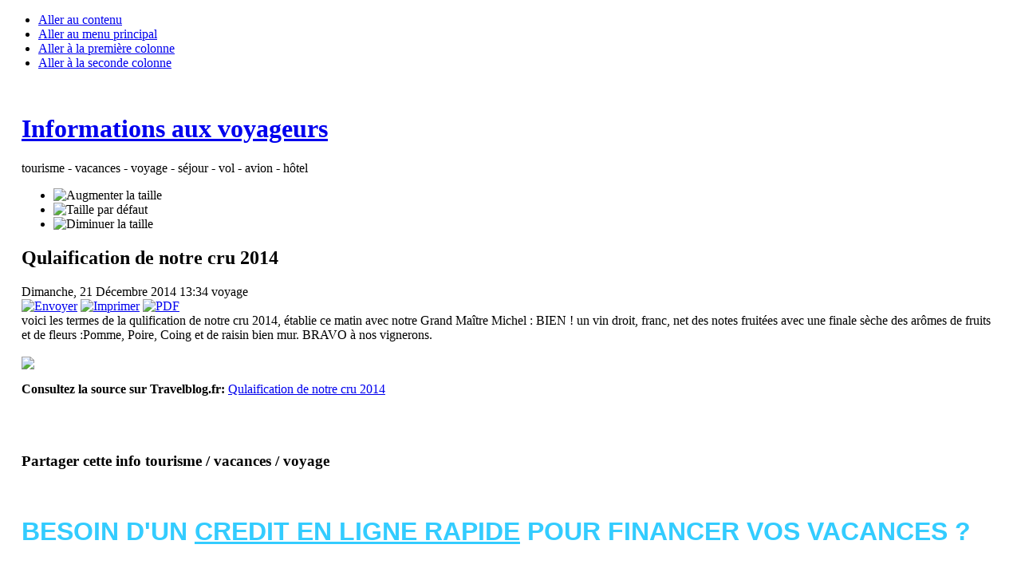

--- FILE ---
content_type: text/html; charset=utf-8
request_url: https://vacances-voyage-sejourcom.securesitefr.com/index.php/blogs-voyage/35947-qulaification-de-notre-cru-2014
body_size: 11915
content:
<!DOCTYPE html PUBLIC "-//W3C//DTD XHTML 1.0 Transitional//EN" "http://www.w3.org/TR/xhtml1/DTD/xhtml1-transitional.dtd"><html xmlns="http://www.w3.org/1999/xhtml" xml:lang="fr-fr" lang="fr-fr"><head><base href="https://vacances-voyage-sejourcom.securesitefr.com/index.php/blogs-voyage/35947-qulaification-de-notre-cru-2014" /><meta http-equiv="content-type" content="text/html; charset=utf-8" /><meta name="robots" content="index, follow" /><meta name="keywords" content="qulaification, notre, cru, 2014" /><meta name="title" content="Qulaification de notre cru 2014" /><meta name="author" content="Administrator" /><meta name="description" content="Information tourisme - vacances - voyage - séjour - vol - avion - hôtel" /><meta name="generator" content="Joomla! 1.5 - Open Source Content Management" /><title>Qulaification de notre cru 2014</title><link rel="stylesheet" type="text/css" href="/plugins/system/JCH_Optimize/jscss.php?f=eadd20f1652cc6862bf239a8f70ac542&amp;type=css&amp;gz=gz"/><link href="/templates/ja_purity/favicon.ico" rel="shortcut icon" type="image/x-icon" /><link rel="stylesheet" href="https://vacances-voyage-sejourcom.securesitefr.com/components/com_simplylinks/templates/default/simply_links_without.css" type="text/css" /> <script type="text/javascript" src="/plugins/system/JCH_Optimize/jscss.php?f=b1dc5896330f9f6a30f657d61f5809f4&amp;type=js&amp;gz=gz"></script> <script type="text/javascript" src="https://vacances-voyage-sejourcom.securesitefr.com/components/com_simplylinks/js/jquery.js"></script> <script type="text/javascript" src="https://vacances-voyage-sejourcom.securesitefr.com/components/com_simplylinks/js/jtip.js"></script> <!--[if IE 7.0]><style type="text/css">.clearfix{display:inline-block}</style><![endif]--><style type="text/css">#ja-header,#ja-mainnav,#ja-container,#ja-botsl,#ja-footer{width:97%;margin:0 auto}#ja-wrapper{min-width:100%}</style> <script type="text/javascript">
var _gaq=_gaq||[];_gaq.push(["_setAccount","UA-32210663-1"]);_gaq.push(["_trackPageview"]);(function(){var b=document.createElement("script");b.type="text/javascript";b.async=true;b.src=("https:"==document.location.protocol?"https://ssl":"http://www")+".google-analytics.com/ga.js";var a=document.getElementsByTagName("script")[0];a.parentNode.insertBefore(b,a)})();</script> </head><body id="bd" class="fs3 Moz"> <a name="Top" id="Top"></a><ul class="accessibility"><li><a href="#ja-content" title="Aller au contenu">Aller au contenu</a></li><li><a href="#ja-mainnav" title="Aller au menu principal">Aller au menu principal</a></li><li><a href="#ja-col1" title="Aller à la première colonne">Aller à la première colonne</a></li><li><a href="#ja-col2" title="Aller à la seconde colonne">Aller à la seconde colonne</a></li></ul><div id="ja-wrapper"><div id="ja-headerwrap"><div id="ja-header" class="clearfix" style="background:url(https://vacances-voyage-sejourcom.securesitefr.com/templates/ja_purity/images/header/header3.jpg) no-repeat top right"><div class="ja-headermask">&nbsp;</div><h1 class="logo-text"> <a href="/index.php" title="Information tourisme - vacances - voyage - séjour - vol - avion - hôtel"><span>Informations aux voyageurs</span></a></h1><p class="site-slogan">tourisme - vacances - voyage - séjour - vol - avion - hôtel</p><ul class="ja-usertools-font"><li><img style="cursor: pointer;" title="Augmenter la taille" src="https://vacances-voyage-sejourcom.securesitefr.com/templates/ja_purity/images/user-increase.png" alt="Augmenter la taille" id="ja-tool-increase" onclick="switchFontSize('ja_purity_ja_font','inc'); return false;" /></li><li><img style="cursor: pointer;" title="Taille par défaut" src="https://vacances-voyage-sejourcom.securesitefr.com/templates/ja_purity/images/user-reset.png" alt="Taille par défaut" id="ja-tool-reset" onclick="switchFontSize('ja_purity_ja_font',3); return false;" /></li><li><img style="cursor: pointer;" title="Diminuer la taille" src="https://vacances-voyage-sejourcom.securesitefr.com/templates/ja_purity/images/user-decrease.png" alt="Diminuer la taille" id="ja-tool-decrease" onclick="switchFontSize('ja_purity_ja_font','dec'); return false;" /></li></ul> <script type="text/javascript">
var CurrentFontSize=parseInt('3');</script> </div></div><div id="ja-containerwrap-fr"><div id="ja-containerwrap2"><div id="ja-container"><div id="ja-container2" class="clearfix"><div id="ja-mainbody-fr" class="clearfix"><div id="ja-contentwrap"><div id="ja-content"><div id="ja-pathway"></div><h2 class="contentheading"> Qulaification de notre cru 2014</h2><div class="article-tools"><div class="article-meta"> <span class="createdate"> Dimanche, 21 Décembre 2014 13:34 </span> <span class="createby"> voyage </span></div><div class="buttonheading"> <span> <a href="/index.php/component/mailto/?tmpl=component&amp;link=71f76e6588f418b18d2ee6de6bb5adc72cbaa4af" title="Envoyer" onclick="window.open(this.href,'win2','width=400,height=350,menubar=yes,resizable=yes'); return false;"><img src="/templates/ja_purity/images/emailButton.png" alt="Envoyer"  /></a> </span> <span> <a href="/index.php/blogs-voyage/35947-qulaification-de-notre-cru-2014?tmpl=component&amp;print=1&amp;layout=default&amp;page=" title="Imprimer" onclick="window.open(this.href,'win2','status=no,toolbar=no,scrollbars=yes,titlebar=no,menubar=no,resizable=yes,width=640,height=480,directories=no,location=no'); return false;" rel="nofollow"><img src="/templates/ja_purity/images/printButton.png" alt="Imprimer"  /></a> </span> <span> <a href="/index.php/blogs-voyage/35947-qulaification-de-notre-cru-2014?format=pdf" title="PDF" onclick="window.open(this.href,'win2','status=no,toolbar=no,scrollbars=yes,titlebar=no,menubar=no,resizable=yes,width=640,height=480,directories=no,location=no'); return false;" rel="nofollow"><img src="/templates/ja_purity/images/pdf_button.png" alt="PDF"  /></a> </span></div></div><div class="article-content"> voici les termes de la qulification de notre cru 2014, établie ce matin avec notre Grand Maître Michel : BIEN ! un vin droit, franc, net des notes fruitées avec une finale sèche des arômes de fruits et de fleurs :Pomme, Poire, Coing et de raisin bien mur. BRAVO à nos vignerons.<img width="1" height="1" src="http://rss.feedsportal.com/c/32925/f/531058/p/1/s/4e1eb6b7/mf.gif" border="0" /><br/><br/><a href="http://da.feedsportal.com/r/216367851421/u/197/f/531058/c/32925/s/4e1eb6b7/a2.htm"><img src="http://da.feedsportal.com/r/216367851421/u/197/f/531058/c/32925/s/4e1eb6b7/a2.img" border="0" /></a><img width="1" height="1" src="http://pi.feedsportal.com/r/216367851421/u/197/f/531058/c/32925/s/4e1eb6b7/a2t.img" border="0" /><p><strong>Consultez la source sur Travelblog.fr:</strong> <a  class="rssreadon" rel="nofollow" title="Qulaification de notre cru 2014" href="http://rss.feedsportal.com/c/32925/f/531058/p/1/s/4e1eb6b7/l/0Ljacky0Btravelblog0Bfr0C/story01.htm" target="_blank">Qulaification de notre cru 2014</a></p></div><span class="article_separator">&nbsp;</span><div id="ja-banner"> <br><h3>Partager cette info tourisme / vacances / voyage</h3><div class="addthis_toolbox addthis_default_style "> <a class="addthis_button_facebook_like" fb:like:layout="button_count"></a> <a class="addthis_button_tweet"></a> <a class="addthis_button_google_plusone" g:plusone:size="medium"></a> <a class="addthis_counter addthis_pill_style"></a></div> <br><h1 style="color: rgb(51, 204, 255);"><span
style="font-family: Helvetica,Arial,sans-serif;">BESOIN D'UN <a style="color: rgb(51, 204, 255);"
href="http://credit-en-ligne-rapide-et-facile.com/"
target="_blank">CREDIT EN LIGNE RAPIDE</a> POUR
FINANCER VOS VACANCES ?</span></h1> <br> <a href="http://safari-photo-nature.com/stage-photographie-fr/" target="_blank"><img src="http://www.vacances-voyage-sejour.com/images/baniere_2013.png" border='0'></a><h3>Merci de consulter les sources</h3><p><em><p>Les articles de l'espace "Informations aux voyageurs" sont des articles fournis par les flux RSS de site consacrés au tourisme et au voyage. Ces articles ne sont donc pas le résultat de travail de l'équipe de vacances-voyage-sejour.com mais bien le résultat d'un <a href="http://fr.wikipedia.org/wiki/Application_composite" target="()">mashup de contenu</a>, également appellé <a href="http://fr.wikipedia.org/wiki/Curation_de_contenu" target="()">curation</a>.</p><p>Notre travail se limite à vous faire découvrir le travail de qualité effectué par des sites web de référence; nous ne rédigeons de ce fait aucun contenu. Ce site web baptisé "<em>Informations aux voyageurs</em>" est donc un site composé d'un moteur de recherche alimenté par des flux RSS. Nous ne sommes donc pas éditeur mais hébergeur et n'exerçons de ce fait aucun contrôle sur les informations référencées dont nous respectons le droit d'auteur en indiquant la source fournie dans les flux RSS.</p><p>Afin de découvrir la totalité des articles proposés, merci de cliquer sur le lien de source mentionné en bas de chaque article afin de découvrir l'excellent travail de ces différents rédacteurs; de nombreux autres contenus de qualités vous attendent sur leur site web.</p> </em></p><center> <a href="http://crm-agence-de-communication.blogspot.fr">CRM agence de communication</a> - <a href="http://crm-agence-de-voyage.blogspot.fr">CRM agence de voyage</a> - <a href="http://crm-agence-immobiliere.blogspot.fr">CRM agence immobilière</a> - <a href="http://crm-assurance.blogspot.fr">CRM assurance</a> - <a href="http://logiciel-crm-analytique.blogspot.fr/" target="_blank">CRM Analytique</a> - <a href="http://crm-cabinet-recrutement.blogspot.fr/" target="_blank">CRM Cabinet de recrutement</a> - <a href="http://crm-cabinet-medical.blogspot.fr/" target="_blank">CRM cabinet médical</a> - <a href="http://logiciel-gestion-contrat.blogspot.fr/" target="_blank">Logiciel de gestion de contrats</a> - <a href="http://logiciel-agenda-partage.blogspot.fr" target="_blank">Logiciel agenda partagé</a> - <a href="http://crm-gmail.blogspot.fr/" target="_blank">CRM Gmail</a></center></div></div></div><div id="ja-col1"><div class="moduletable_menu"><h3>Main Menu</h3><ul class="menu"><li class="item1"><a href="http://www.vacances-voyage-sejour.com/"><span>Home</span></a></li><li class="item8"><a href="/index.php"><span>Les infos tourismes du jour</span></a></li><li class="item2"><a href="/index.php/magazines-voyage-en-ligne"><span>Magazines voyage en ligne</span></a></li><li class="item3"><a href="/index.php/voyage-aventure--tourisme-vert"><span>Voyage aventure / Tourisme vert</span></a></li><li class="item4"><a href="/index.php/week-end"><span>Week-end</span></a></li><li id="current" class="active item5"><a href="/index.php/blogs-voyage"><span>Blogs voyage</span></a></li><li class="item6"><a href="/index.php/forums-voyage"><span>Forums voyage</span></a></li><li class="item7"><a href="/index.php/tourisme-professionnel-info-b2b"><span>Tourisme professionnel Info B2B</span></a></li><li class="item9"><a href="http://www.vacances-voyage-sejour.com/index.php/component/search/?searchword=Bulgarie&amp;ordering=newest&amp;searchphrase=all&amp;limit=50"><span>Infos. voyages / vacances Bulgarie</span></a></li><li class="item10"><a href="http://www.vacances-voyage-sejour.com/index.php/component/search/?searchword=Cara%C3%AFbes&amp;ordering=newest&amp;searchphrase=all&amp;limit=50"><span>Infos. voyages / vacances Caraïbes</span></a></li><li class="item11"><a href="http://www.vacances-voyage-sejour.com/index.php/component/search/?searchword=Corse&amp;ordering=newest&amp;searchphrase=all&amp;limit=50"><span>Infos. voyages / vacances Corse</span></a></li><li class="item12"><a href="http://www.vacances-voyage-sejour.com/index.php/component/search/?searchword=Croatie&amp;ordering=newest&amp;searchphrase=all&amp;limit=50"><span>Infos. voyages / vacances Croatie</span></a></li><li class="item13"><a href="http://www.vacances-voyage-sejour.com/index.php/component/search/?searchword=Egypte&amp;ordering=newest&amp;searchphrase=all&amp;limit=50"><span>Infos. voyages / vacances Egypte</span></a></li><li class="item14"><a href="http://www.vacances-voyage-sejour.com/index.php/component/search/?searchword=Espagne&amp;ordering=newest&amp;searchphrase=all&amp;limit=50"><span>Infos. voyages / vacances Espagne</span></a></li><li class="item15"><a href="http://www.vacances-voyage-sejour.com/index.php/component/search/?searchword=France&amp;ordering=newest&amp;searchphrase=all&amp;limit=50"><span>Infos. voyages / vacances France</span></a></li><li class="item16"><a href="http://www.vacances-voyage-sejour.com/index.php/component/search/?searchword=Guadeloupe&amp;ordering=newest&amp;searchphrase=all&amp;limit=50"><span>Infos. voyages / vacances Guadeloupe</span></a></li><li class="item17"><a href="http://www.vacances-voyage-sejour.com/index.php/component/search/?searchword=Italie&amp;ordering=newest&amp;searchphrase=all&amp;limit=50"><span>Infos. voyages / vacances Italie</span></a></li><li class="item18"><a href="http://www.vacances-voyage-sejour.com/index.php/component/search/?searchword=Mad%C3%A8re&amp;ordering=newest&amp;searchphrase=all&amp;limit=50"><span>Infos. voyages / vacances Madère</span></a></li><li class="item19"><a href="http://www.vacances-voyage-sejour.com/index.php/component/search/?searchword=Maroc&amp;ordering=newest&amp;searchphrase=all&amp;limit=50"><span>Infos. voyages / vacances Maroc</span></a></li><li class="item20"><a href="http://www.vacances-voyage-sejour.com/index.php/component/search/?searchword=Martinique&amp;ordering=newest&amp;searchphrase=all&amp;limit=50"><span>Infos. voyages / vacances Martinique</span></a></li><li class="item21"><a href="http://www.vacances-voyage-sejour.com/index.php/component/search/?searchword=Mexique&amp;ordering=newest&amp;searchphrase=all&amp;limit=50"><span>Infos. voyages / vacances Mexique</span></a></li><li class="item22"><a href="http://www.vacances-voyage-sejour.com/index.php/component/search/?searchword=Dominicaine&amp;ordering=newest&amp;searchphrase=all&amp;limit=50"><span>Infos. voyages / vacances République Dominicaine</span></a></li><li class="item23"><a href="http://www.vacances-voyage-sejour.com/index.php/component/search/?searchword=Tha%C3%AFlande&amp;ordering=newest&amp;searchphrase=all&amp;limit=50"><span>Infos. voyages / vacances Thaïlande</span></a></li><li class="item24"><a href="http://www.vacances-voyage-sejour.com/index.php/component/search/?searchword=Tunisie&amp;ordering=newest&amp;searchphrase=all&amp;limit=50"><span>Infos. voyages / vacances Tunisie</span></a></li><li class="item25"><a href="http://www.vacances-voyage-sejour.com/index.php/component/search/?searchword=USA&amp;ordering=newest&amp;searchphrase=all&amp;limit=50"><span>Infos. voyages / vacances USA</span></a></li><li class="item26"><a href="/index.php/plan-de-lespace-dinformation-touristique"><span>Plan de l'espace d'information touristique</span></a></li><li class="item27"><a href="http://comparateur-voyage.tk"><span>Comparateur voyage</span></a></li><li class="item28"><a href="http://vacances-voyage-sejour.com/hotel-sinaia-romania/ro/index.html"><span>Hotel Sinaia</span></a></li></ul></div><div class="moduletable"><h3>Statistiques</h3> <strong>Membres</strong> : 2<br /> <strong>Contenu</strong> : 35673<br /> <strong>Affiche le nombre de clics des articles</strong> : 53714909<br /></div><div class="moduletable"><h3>Les infos touristiques les plus lues</h3><ul class="mostread"><li class="mostread"> <a href="/index.php/blogs-voyage/22202-comment-les-medias-sociaux-ont-tue-la-carte-postale" class="mostread"> Comment les médias sociaux ont tué la carte postale</a></li><li class="mostread"> <a href="/index.php/magazines-voyage-en-ligne/35962-oasis-eco-resortn-un-hotel-fou-dans-le-desert" class="mostread"> Oasis Eco Resort  un hôtel fou dans le désert</a></li><li class="mostread"> <a href="/index.php/magazines-voyage-en-ligne/35963-frissonnez-en-suede-dans-le-plus-grand-hotel-de-glace-du-monde" class="mostread"> Frissonnez en Suède dans le plus grand hôtel de glace du monde</a></li><li class="mostread"> <a href="/index.php/magazines-voyage-en-ligne/35960-les-compagnies-ariennes-les-plus-sres-et-les-pires-" class="mostread"> Les compagnies a</a></li><li class="mostread"> <a href="/index.php/tourisme-professionnel-info-b2b/22657-le-qr-code-envahit-les-aeroports" class="mostread"> Le QR code envahit les aéroports</a></li><li class="mostread"> <a href="/index.php/magazines-voyage-en-ligne/35956-il-se-retrouve-seul-dans-son-avion-a-destination-de-new-york" class="mostread"> Il se retrouve seul dans son avion à destination de New York</a></li><li class="mostread"> <a href="/index.php/magazines-voyage-en-ligne/35959-a-13-ans-elle-a-deja-fait-le-tour-du-monde-" class="mostread"> À 13 ans elle a déjà fait le tour du monde </a></li><li class="mostread"> <a href="/index.php/blogs-voyage/12277-robert-doisneau-la-six-chevaux-des-vacances" class="mostread"> Robert Doisneau la six chevaux des vacances</a></li><li class="mostread"> <a href="/index.php/forums-voyage/11243-2012-07-19-19-07-13" class="mostread"> Продажа аквариумных рыбок и аксолотолей в Петербурге Работа</a></li><li class="mostread"> <a href="/index.php/magazines-voyage-en-ligne/35957-les-plus-beaux-bateaux-de-croisiere-sur-lesquels-embarquer" class="mostread"> Les plus beaux bateaux de croisière sur lesquels embarquer</a></li><li class="mostread"> <a href="/index.php/magazines-voyage-en-ligne/1-10-lieux-pour-se-prendre-pour-un-super-heros" class="mostread"> 10 lieux pour se prendre pour un super-héros</a></li><li class="mostread"> <a href="/index.php/magazines-voyage-en-ligne/35907-mer-kaikoura" class="mostread"> Mer Kaikoura</a></li><li class="mostread"> <a href="/index.php/voyage-aventure--tourisme-vert/25326-voyage-en-corse-le-reve-a-proximite" class="mostread"> Voyage en Corse : le rêve à proximité.</a></li><li class="mostread"> <a href="/index.php/blogs-voyage/17718-reservez-maintenant-promotions-sur-plus-de-80-destinations-" class="mostread"> Réservez maintenant promotions sur plus de 80 destinations </a></li><li class="mostread"> <a href="/index.php/magazines-voyage-en-ligne/35961-logiciel-crm-saas-pour-agence-de-voyage" class="mostread"> Logiciel CRM SAAS pour agence de voyage</a></li><li class="mostread"> <a href="/index.php/blogs-voyage/17722-profitez-des-promotions-easyjet-jusqua-mardi-" class="mostread"> Profitez des promotions Easyjet jusquà mardi </a></li><li class="mostread"> <a href="/index.php/blogs-voyage/5660-top-7-des-compagnies-aeriennes-les-plus-luxueuses" class="mostread"> Top 7 des compagnies aériennes les plus luxueuses</a></li><li class="mostread"> <a href="/index.php/blogs-voyage/7690-top-10-des-plus-belles-plages-au-monde" class="mostread"> Top 10 des plus belles plages au monde</a></li><li class="mostread"> <a href="/index.php/magazines-voyage-en-ligne/35908-noel-a-venise" class="mostread"> Noël à Venise</a></li><li class="mostread"> <a href="/index.php/forums-voyage/1134-contact-michel-damblant-au-mali" class="mostread"> contact michel DAMBLANT au Mali</a></li><li class="mostread"> <a href="/index.php/magazines-voyage-en-ligne/9533-air-france-lheure-limite-denregistrement-passe-de-30-a-40-mn" class="mostread"> Air France lheure limite denregistrement passe de 30 à 40 mn</a></li><li class="mostread"> <a href="/index.php/blogs-voyage/8805-prise-de-contact-avec-les-hommes-intregres" class="mostread"> Prise de contact avec les Hommes intrègres</a></li><li class="mostread"> <a href="/index.php/blogs-voyage/9358-photos-les-plus-belles-plages-deurope" class="mostread"> Photos les plus belles plages d’Europe</a></li><li class="mostread"> <a href="/index.php/forums-voyage/22995-wwwqiuqin23com-gews" class="mostread"> wwwqiuqin23com gews</a></li><li class="mostread"> <a href="/index.php/blogs-voyage/6756-corse-les-plus-belles-etapes-du-gr20-sud" class="mostread"> Corse les plus belles étapes du GR20 sud</a></li><li class="mostread"> <a href="/index.php/magazines-voyage-en-ligne/35964-definir-la-colonie-de-vacances-preado" class="mostread"> La colonie de vacances préado, comment la choisir ?</a></li><li class="mostread"> <a href="/index.php/voyage-aventure--tourisme-vert/10135-test-de-lergobaby-en-randonnee" class="mostread"> Test de l’ErgoBABY en randonnée</a></li><li class="mostread"> <a href="/index.php/blogs-voyage/10477-incendie-a-ouarzazate" class="mostread"> Incendie à Ouarzazate</a></li><li class="mostread"> <a href="/index.php/forums-voyage/17494-nfl-jerseys-cheap8209cheap" class="mostread"> nfl jerseys cheap8209Cheap</a></li><li class="mostread"> <a href="/index.php/magazines-voyage-en-ligne/35965-visiter-les-calanques-comment-choisir-son-circuit-" class="mostread"> Visiter les Calanques : comment choisir son circuit ?</a></li><li class="mostread"> <a href="/index.php/magazines-voyage-en-ligne/35878-vacances-scolaires-le-calendrier-complet-2015-2016-2017-2018" class="mostread"> Vacances scolaires le calendrier complet 2015 - 2016 - 2017 - 2018</a></li><li class="mostread"> <a href="/index.php/magazines-voyage-en-ligne/35909-plan-transports-hambourg" class="mostread"> Plan transports Hambourg</a></li><li class="mostread"> <a href="/index.php/blogs-voyage/1735-les-oeilleres-taroudant" class="mostread"> Les oeillères Taroudant</a></li><li class="mostread"> <a href="/index.php/blogs-voyage/1734-randonnee-encore-et-toujours" class="mostread"> randonnée encore et toujours</a></li><li class="mostread"> <a href="/index.php/magazines-voyage-en-ligne/12-ces-destinations-de-lexces" class="mostread"> Ces destinations de lexcès</a></li><li class="mostread"> <a href="/index.php/magazines-voyage-en-ligne/11123-des-vacances-bien-etre-en-thalasso" class="mostread"> Des vacances bien-être en thalasso</a></li><li class="mostread"> <a href="/index.php/magazines-voyage-en-ligne/9452-billet-davion-pour-la-tunisie-pas-cher-ou-comment-bien-voyager-a-prix-discount" class="mostread"> Billet davion pour la Tunisie pas cher ou comment bien voyager à prix discount</a></li><li class="mostread"> <a href="/index.php/voyage-aventure--tourisme-vert/6461-lensemble-lafuma-speedtrail-le-pantalon-et-la-veste-de-trail-plus-legers-que-le-vent-" class="mostread"> L’ensemble Lafuma SPEEDTRAIL le pantalon et la veste de trail plus légers que le vent </a></li><li class="mostread"> <a href="/index.php/magazines-voyage-en-ligne/10305-vacances-comment-utiliser-son-smartphone-en-voyage-" class="mostread"> Vacances - Comment utiliser son smartphone en voyage </a></li><li class="mostread"> <a href="/index.php/week-end/35958-voyage-en-famille--voyage-en-train" class="mostread"> Voyage en famille ; voyage en train</a></li></ul></div><div class="moduletable"><h3>Récits - Info vacances / voyage</h3><table class="contentpaneopen"><tr><td valign="top" ><p>Visiter les Calanques de Marseille c’est comme voyager au bout du monde dans un endroit à la fois mythique et captivant. Mais comment se permettre une telle fantaisie ? Justement, une sortie dans les Calanques rentre pratiquement dans l’air du temps et peut convenir à n’importe quel voyageur. Mais pour bien marquer cette journée, autant s’assurer d’avoir fait le bon choix du circuit.</p><h2> Autour des itinéraires dans les Calanques</h2><p> Avant de se décider de quel circuit choisir, toujours est-il d’évoquer les itinéraires possibles pour une sortie dans les Calanques <a href="https://www.croisieres-marseille-calanques.com/fr/nos-partenaires/prestataires-de-transport/bleu-evasion?&rgpd=ok">avec Bleu Evasion</a>. Du Parc national des Calanques, on peut certainement prendre le large en direction des plus belles calanques de Marseille entre Sormiou et Cassis. Le parc national des Calanques est une destination mythique pour ceux qui rêvent d’évasion sur la grande bleue. La visite promet détente absolu et dépaysement total. Du parc national également, on passe d’une ville à une autre depuis Sugition à Morgiou en passant par Port Pin et Port Miou.  Un autre itinéraire reste envisageable pour une sortie dans les Calanques. Il s’agit du circuit dans l’archipel de Frioul. Les îles de Frioul proposent de multiples activités nautiques mais aussi des randonnées terrestres à part entière. Le château d’if fait partie intégrante du voyage et convie à une découverte historique sans parler de la fameuse légende de Monte Cristo.</p><h2> Le circuit dans les Calanques de Marseille</h2><p> Pour mieux trancher, autant passer en revue toutes les possibilités de circuit à commencer par le circuit des Calanques. Il reste propice à une simple visite qu’à la pratique des activités nautiques. Voyager au cœur du parc national de Marseille est un honneur pour ceux qui aiment la nature et à ceux qui recherchent une échappée belle. En d’autres termes, il n’y a pas meilleur endroit pour se perdre que dans le parc national. D’ailleurs, ce ne sont pas les activités qui manquent en dehors des plaisirs nautiques.  Visiter le parc national c’est comprendre l’intérêt pour la préservation de ce milieu fragile doté d’une biodiversité rare au monde. Les voyageurs peuvent passer d’une Calanque à une autre et profiter des paysages immaculés qui se succèdent au rythme du bateau. A ce propos, la location d’un bateau s’impose également lorsqu’on souhaite vivre une expérience de voyage inoubliable dans les Calanques. On peut trancher entre un bateau à moteur et un Catamaran.</p><h2> Le circuit dans l’archipel de Frioul</h2><p> Frioul est un vrai paradis pour les plaisanciers et les férus des sports nautiques. Il s’apparente plus à une pratique d’activités nautiques qu’à une simple découverte des îles. Faire une immersion dans l’archipel de Frioul c’est comme s’évader dans un monde sorti tout droit d’un conte de fée. Au programme : la plongée sous marin, le scooter sous marin, la baignade, la bouée tractée, le farniente et la visite des îles et en particulier du Château de l’île d’If. En bref, choisir un circuit dans les Calanques n’est pas évident, raison de plus pour personnaliser son excursion en combinant les deux circuits en un seul voyage.</p><br /><center></center></td></tr><tr><td valign="top" ></td></tr></table></div><div class="moduletable"><h3>Les dernières infos vacances / voyages</h3><ul class="latestnews"><li class="latestnews"> <a href="/index.php/magazines-voyage-en-ligne/35965-visiter-les-calanques-comment-choisir-son-circuit-" class="latestnews"> Visiter les Calanques : comment choisir son circuit ?</a></li><li class="latestnews"> <a href="/index.php/magazines-voyage-en-ligne/35964-definir-la-colonie-de-vacances-preado" class="latestnews"> La colonie de vacances préado, comment la choisir ?</a></li><li class="latestnews"> <a href="/index.php/magazines-voyage-en-ligne/35963-frissonnez-en-suede-dans-le-plus-grand-hotel-de-glace-du-monde" class="latestnews"> Frissonnez en Suède dans le plus grand hôtel de glace du monde</a></li><li class="latestnews"> <a href="/index.php/magazines-voyage-en-ligne/35962-oasis-eco-resortn-un-hotel-fou-dans-le-desert" class="latestnews"> Oasis Eco Resort  un hôtel fou dans le désert</a></li><li class="latestnews"> <a href="/index.php/magazines-voyage-en-ligne/35961-logiciel-crm-saas-pour-agence-de-voyage" class="latestnews"> Logiciel CRM SAAS pour agence de voyage</a></li><li class="latestnews"> <a href="/index.php/magazines-voyage-en-ligne/35960-les-compagnies-ariennes-les-plus-sres-et-les-pires-" class="latestnews"> Les compagnies a</a></li><li class="latestnews"> <a href="/index.php/magazines-voyage-en-ligne/35959-a-13-ans-elle-a-deja-fait-le-tour-du-monde-" class="latestnews"> À 13 ans elle a déjà fait le tour du monde </a></li><li class="latestnews"> <a href="/index.php/week-end/35958-voyage-en-famille--voyage-en-train" class="latestnews"> Voyage en famille ; voyage en train</a></li><li class="latestnews"> <a href="/index.php/magazines-voyage-en-ligne/35957-les-plus-beaux-bateaux-de-croisiere-sur-lesquels-embarquer" class="latestnews"> Les plus beaux bateaux de croisière sur lesquels embarquer</a></li><li class="latestnews"> <a href="/index.php/magazines-voyage-en-ligne/35956-il-se-retrouve-seul-dans-son-avion-a-destination-de-new-york" class="latestnews"> Il se retrouve seul dans son avion à destination de New York</a></li><li class="latestnews"> <a href="/index.php/magazines-voyage-en-ligne/35907-mer-kaikoura" class="latestnews"> Mer Kaikoura</a></li><li class="latestnews"> <a href="/index.php/magazines-voyage-en-ligne/35908-noel-a-venise" class="latestnews"> Noël à Venise</a></li><li class="latestnews"> <a href="/index.php/magazines-voyage-en-ligne/35909-plan-transports-hambourg" class="latestnews"> Plan transports Hambourg</a></li><li class="latestnews"> <a href="/index.php/magazines-voyage-en-ligne/35878-vacances-scolaires-le-calendrier-complet-2015-2016-2017-2018" class="latestnews"> Vacances scolaires le calendrier complet 2015 - 2016 - 2017 - 2018</a></li><li class="latestnews"> <a href="/index.php/magazines-voyage-en-ligne/35910-tombe-de-ma-mere-loie" class="latestnews"> Tombe de Ma Mere loie</a></li><li class="latestnews"> <a href="/index.php/magazines-voyage-en-ligne/35911-liens-utiles-new-york" class="latestnews"> Liens utiles New York</a></li><li class="latestnews"> <a href="/index.php/magazines-voyage-en-ligne/35912-mosquee-bleue" class="latestnews"> Mosquée bleue</a></li><li class="latestnews"> <a href="/index.php/magazines-voyage-en-ligne/35879-12-000-km-et-32-femmes-plus-tard-il-arrive-a-destination" class="latestnews"> 12 000 km et 32 femmes plus tard il arrive à destination</a></li><li class="latestnews"> <a href="/index.php/magazines-voyage-en-ligne/35913-reflet-de-ciel" class="latestnews"> reflet de ciel</a></li><li class="latestnews"> <a href="/index.php/magazines-voyage-en-ligne/35914-convertisseur-burundi" class="latestnews"> Convertisseur Burundi</a></li><li class="latestnews"> <a href="/index.php/magazines-voyage-en-ligne/35915-tour-montparnasse" class="latestnews"> Tour Montparnasse</a></li><li class="latestnews"> <a href="/index.php/magazines-voyage-en-ligne/35893-auvergne-une-patinoire-gratuite-au-sommet-du-puy-de-dome" class="latestnews"> Auvergne - Une patinoire gratuite au sommet du Puy-de-Dôme</a></li><li class="latestnews"> <a href="/index.php/magazines-voyage-en-ligne/35894-pas-de-calais-une-maison-du-marais-a-saint-omer" class="latestnews"> Pas-de-Calais - Une Maison du Marais à Saint-Omer</a></li><li class="latestnews"> <a href="/index.php/magazines-voyage-en-ligne/35895-lyon-ouverture-du-musee-des-confluences-aujourdhui" class="latestnews"> Lyon - Ouverture du Musée des Confluences aujourdhui</a></li><li class="latestnews"> <a href="/index.php/magazines-voyage-en-ligne/35896-etats-unis-united-ouvre-un-2e-vol-paris-cdg-washington" class="latestnews"> États-Unis - United ouvre un 2e vol Paris CDG-Washington</a></li><li class="latestnews"> <a href="/index.php/magazines-voyage-en-ligne/35897-insolite-vous-etes-allergiques-a-noel-allez-au-japon-" class="latestnews"> Insolite - Vous êtes allergiques à Noël Allez au Japon </a></li><li class="latestnews"> <a href="/index.php/voyage-aventure--tourisme-vert/35916-trek-nd159-dec-jan" class="latestnews"> Trek n°159 Déc-Jan</a></li><li class="latestnews"> <a href="/index.php/week-end/35918-folklores-de-noel-des-regions-de-france" class="latestnews"> Folklores de Noël des régions de France</a></li><li class="latestnews"> <a href="/index.php/week-end/35919-les-plus-jolis-villages-de-montagne" class="latestnews"> Les plus jolis villages de montagne</a></li><li class="latestnews"> <a href="/index.php/magazines-voyage-en-ligne/35898-inde-nouvelles-regles-dobtention-de-visas-des-le-1er-mai" class="latestnews"> Inde - Nouvelles règles dobtention de visas dès le 1er mai</a></li><li class="latestnews"> <a href="/index.php/magazines-voyage-en-ligne/35899-alsace-le-musee-unterlinden-de-colmar-en-travaux" class="latestnews"> Alsace - Le musée Unterlinden de Colmar en travaux</a></li><li class="latestnews"> <a href="/index.php/magazines-voyage-en-ligne/35900-limousin-des-routes-de-la-porcelaine-de-limoges-en-haute-vienne" class="latestnews"> Limousin - Des routes de la porcelaine de Limoges en Haute-Vienne</a></li><li class="latestnews"> <a href="/index.php/voyage-aventure--tourisme-vert/35917-le-festival-des-sashimis-" class="latestnews"> Le festival des sashimis </a></li><li class="latestnews"> <a href="/index.php/magazines-voyage-en-ligne/35903-finlande-au-pays-du-pere-noel" class="latestnews"> Finlande au pays du Père Noël</a></li><li class="latestnews"> <a href="/index.php/magazines-voyage-en-ligne/35901-aerien-aegean-airlines-developpe-son-reseau-au-depart-de-la-france" class="latestnews"> Aérien - Aegean Airlines développe son réseau au départ de la France</a></li></ul></div><div class="moduletable"><h3>Chercher des infos voyage/vacances</h3><form action="index.php" method="post"><div class="search"> <input name="searchword" id="mod_search_searchword" maxlength="20" alt="Recherche" class="inputbox" type="text" size="20" value="Ex: Tunisie"  onblur="if(this.value=='') this.value='Ex: Tunisie';" onfocus="if(this.value=='Ex: Tunisie') this.value='';" /><input type="submit" value="Recherche" class="button" onclick="this.form.searchword.focus();"/></div> <input type="hidden" name="task"   value="search" /> <input type="hidden" name="option" value="com_search" /> <input type="hidden" name="Itemid" value="5" /></form></div></div><br /></div></div></div></div></div><div id="ja-footerwrap"><div id="ja-footer" class="clearfix"><div id="ja-footnav"></div><div class="copyright"><center><h2><a href="http://crm-agence-de-voyage.blogspot.fr/" target=()>CRM pour agence de voyage</a></h2><br><br><table style="text-align: left; width: 100%;" border="0"
cellpadding="10" cellspacing="2"><tbody><tr><td style="vertical-align: top; width: 50%;"><ul class="listing-mark iq-tw-5 iq-font-white"
style="color: rgb(0, 0, 0); font-family: &quot;Times New Roman&quot;; font-size: medium; font-style: normal; font-weight: 400; letter-spacing: normal; orphans: 2; text-align: start; text-indent: 0px; text-transform: none; widows: 2; word-spacing: 0px; white-space: normal;"><h4>Introduction logiciel de gestion des clients pour agence de
voyage :</h4><li class="iq-mt-20"><a
href="https://simple-crm.ai/qu-est-ce-qu-un-logiciel-CRM.php"
title="Qu’est qu’un logiciel de gestion de la relation client ?"
target="_blank">Comprendre les logiciels de gestion de vente des
voyages</a></li><li class="iq-mt-20"><a
href="https://simple-crm.ai/quelle-est-la-definition-d-un-logiciel-CRM.php"
title="Quelle est la définition d’un logiciel de gestion de la relation client ? "
target="_blank">Définition d'un CRM pour les spécialistes du tourisme :</a></li><li class="iq-mt-20"><a
href="https://simple-crm.ai/CRM-FRANCAIS.php" title="CRM français"
target="_blank">CRM en français</a></li><li class="iq-mt-20"><a
href="https://simple-crm.ai/CRM-explication.php"
title="CRM Explication" target="_blank">Compréhension du CRM</a></li><h4>Installation, configuration, utilisation et évolution d’un
logiciel métier &nbsp;:</h4><li class="iq-mt-20"><a
href="https://simple-crm.ai/comment-configurer-un-logiciel-CRM.php"
title="Comment adapter un logiciel CRM ou comment customiser sur mesure un logiciel CRM ?"
target="_blank">Configurer un logiciel CRM</a></li><li class="iq-mt-20"><a
href="https://simple-crm.ai/comment-installer-un-logiciel-CRM.php"
title="Comment installer un logiciel de gestion de la relation client ?"
target="_blank">Installer un logiciel CRM</a></li><li class="iq-mt-20"><a
href="https://simple-crm.ai/comment-utiliser-un-logiciel-CRM.php"
title="Comment utiliser un logiciel de gestion de la relation client ? "
target="_blank">Utiliser un logiciel CRM</a></li><li class="iq-mt-20"><a
href="https://simple-crm.ai/comment-changer-de-logiciel-CRM.php"
title="Comment choisir son nouveau logiciel de gestion de la relation client ?"
target="_blank">Changer de logiciel CRM</a></li><li class="iq-mt-20"><a
href="https://simple-crm.ai/comment-faire-evoluer-un-logiciel-CRM.php"
title="Comment adapter sur mesure une solution GRC, suite à l’évolution agile de votre entreprise ?"
target="_blank">Faire évoluer un logiciel CRM</a></li><li class="iq-mt-20"><a
href="https://simple-crm.ai/adapter-logiciel-crm-sur-mesure.php"
title="Comment adapter un logiciel de gestion de la relation client ?"
target="_blank">Adapter un logiciel CRM</a></li><h4>Formation CRM&nbsp; pour TO, agences de voyage et réceptifs
:</h4><li class="iq-mt-20"><a
href="https://simple-crm.ai/comment-apprendre-la-strategie-CRM.php"
title="Comment se former à la stratégie de la relation client ?"
target="_blank">Apprendre la stratégie CRM</a></li><li class="iq-mt-20"><a
href="https://simple-crm.ai/comment-se-former-au-logiciel-CRM.php"
title="Comment se former aux solutions de gestion de la relation client ?"
target="_blank">Formation au logiciel CRM</a></li><h4>Les avantages d’un CRM&nbsp; pour votre activité
touristique :</h4><li class="iq-mt-20"><a
href="https://simple-crm.ai/quels-sont-les-benefices-d-un-logiciel-CRM.php"
title="Quels sont les bénéfices d'un logiciel de gestion de la relation client ?"
target="_blank">Bénéfices d'un logiciel CRM</a></li><li class="iq-mt-20"><a
href="https://simple-crm.ai/utilite-logiciel-crm.php"
title="Utilité logiciel CRM" target="_blank">Utilité du logiciel CRM</a></li><h4>Tarifs CRM&nbsp; :</h4><li class="iq-mt-20"><a
href="https://simple-crm.ai/quel-prix-pour-un-crm.php"
title="Quel prix pour un CRM" target="_blank">Prix d'un CRM</a></li><li class="iq-mt-20"><a
href="https://simple-crm.ai/quel-est-le-tarif-d-un-logiciel-CRM.php"
title="Quel est le tarif d'un logiciel CRM ?" target="_blank">Tarif
d'un logiciel CRM</a></li></ul><ul class="listing-mark iq-tw-5 iq-font-white"
style="color: rgb(0, 0, 0); font-family: &quot;Times New Roman&quot;; font-size: medium; font-style: normal; font-weight: 400; letter-spacing: normal; orphans: 2; text-align: start; text-indent: 0px; text-transform: none; widows: 2; word-spacing: 0px; white-space: normal;"><h4>CRM populaire dans le monde des vacances&nbsp;:</h4><li class="iq-mt-20"><a
href="https://simple-crm.ai/quel-est-le-meilleur-logiciel-CRM.php"
title="Quel est le meilleur logiciel CRM ?" target="_blank">Meilleur
logiciel CRM</a></li><li class="iq-mt-20"><a
href="https://simple-crm.ai/quel-est-le-crm-le-plus-utilise-en-france.php"
title="Quel est le CRM le plus utilisé en France ?" target="_blank">CRM
le plus utilisé en France</a></li><li class="iq-mt-20"><a
href="https://simple-crm.ai/quels-sont-les-grands-types-d-outils-crm.php"
title="Quels sont les grands types d'outils CRM ?" target="_blank">Grands
types d'outils CRM</a></li></ul></td><td style="vertical-align: top;"><ul class="listing-mark iq-tw-5 iq-font-white"
style="color: rgb(0, 0, 0); font-family: &quot;Times New Roman&quot;; font-size: medium; font-style: normal; font-weight: 400; letter-spacing: normal; orphans: 2; text-align: start; text-indent: 0px; text-transform: none; widows: 2; word-spacing: 0px; white-space: normal;"><h4>Solution par taille d'opérateurs touristiques &nbsp;:</h4><li class="iq-mt-20"><a
href="https://simple-crm.ai/crm-pour-independant.php"
title="CRM pour indépendant" target="_blank">CRM pour travailleurs
indépendants</a></li><li class="iq-mt-20"><a
href="https://simple-crm.ai/crm-pour-tpe.php" title="CRM pour TPE"
target="_blank">CRM pour TPE</a></li><li class="iq-mt-20"><a
href="https://simple-crm.ai/crm-pour-pme.php" title="CRM pour PME"
target="_blank">CRM pour PME</a></li><li class="iq-mt-20"><a
href="https://simple-crm.ai/crm-pour-eti-ou-smb.php"
title="CRM pour ETI ou SMB" target="_blank">CRM pour ETI ou SMB</a></li><h4>CRM par métiers touristique&nbsp;:</h4><li class="iq-mt-20"><a
href="https://simple-crm.ai/CRM-pour-tour-operateur.php"
title="CRM pour Tour Opérateur" target="_blank">CRM pour Tour Opérateur</a></li><li class="iq-mt-20"><a
href="https://simple-crm.ai/quels-fonctions-crm-sont-utilisees-par-chef-de-projet-tourisme.php"
title="CRM pour un Chef de projet en tourisme d’affaires" target="_blank">CRM pour Chef de projet en tourisme d’affaires</a></li><li class="iq-mt-20"><a
href="https://simple-crm.ai/quels-fonctions-crm-sont-utilisees-par-directeur-office-tourisme.php"
title="CRM pour Directeur d'office de tourisme" target="_blank">CRM pour Directeur d'office de tourisme</a></li><li class="iq-mt-20"><a
href="https://simple-crm.ai/quels-fonctions-crm-sont-utilisees-par-conseiller-de-voyage.php"
title="Logiciel CRM pour agence web" target="_blank">CRM pour Conseiller de voyages</a></li><li class="iq-mt-20"><a
href="https://simple-crm.ai/quels-fonctions-crm-sont-utilisees-par-agent-voyages.php"
title="CRM pour Agent de voyages" target="_blank">CRM pour Agent de voyages</a></li><li class="iq-mt-20"><a
href="https://simple-crm.ai/quels-fonctions-crm-sont-utilisees-par-directeur-hotel.php"
title="CRM pour Directeur d’hôtel" target="_blank">CRM pour Directeur d’hôtel</a></li><li class="iq-mt-20"><a
href="https://simple-crm.ai/quels-fonctions-crm-sont-utilisees-par-concierge-hotel.php"
title="CRM pour Concierge d'hôtel" target="_blank">CRM pour Concierge d'hôtel</a></li><li class="iq-mt-20"><a
href="https://simple-crm.ai/CRM-pour-compagnie-arienne-privee.php"
title="CRM pour compagnie aérienne privée" target="_blank">CRM pour compagnie aérienne privée</a></li><li class="iq-mt-20"><a
href="https://simple-crm.ai/crm-transport.php"
title="CRM transport" target="_blank">CRM transport</a></li><h4>Choisir son logiciel métier&nbsp;:</h4><li class="iq-mt-20"><a
href="https://simple-crm.ai/comment-choisir-son-crm.php"
title="Comment choisir son CRM ?" target="_blank">Choisir son CRM</a></li><li class="iq-mt-20"><a
href="https://simple-crm.ai/quel-logiciel-crm-est-en-francais.php"
title="Quel logiciel CRM est en français ?" target="_blank">Logiciel
CRM en français</a></li><li class="iq-mt-20"><a
href="https://simple-crm.ai/quel-est-le-logiciel-crm-le-plus-simple-et-le-plus-complet.php"
title="Quel est le logiciel CRM le plus simple et le plus complet ?"
target="_blank">Logiciel CRM simple et complet</a></li><li class="iq-mt-20"><a
href="https://simple-crm.ai/logiciel-CRM-Mac-OS-X.php"
title="Logiciel CRM Mac OS X" target="_blank">Logiciel CRM pour Mac OS
X</a></li><li class="iq-mt-20"><a
href="https://simple-crm.ai/logiciel-CRM-pour-Mac.php"
title="Logiciel CRM pour MAC" target="_blank">Logiciel CRM pour MAC</a></li><li class="iq-mt-20"><a
href="https://simple-crm.ai/editeur-logiciel-crm.php"
title="Editeur logiciel CRM" target="_blank">Editeur de logiciel CRM</a></li><li class="iq-mt-20"><a
href="https://simple-crm.ai/expert-developpement-logiciel-crm.php"
title="Expert développement logiciel CRM" target="_blank">Expert en
développement de logiciel CRM</a></li><li class="iq-mt-20"><a
href="https://simple-crm.ai/integrateur-CRM.php"
title="Intégrateur CRM" target="_blank">Intégrateur CRM</a></li><li class="iq-mt-20"><a
href="https://simple-crm.ai/logiciel-client.php"
title="Logiciel client" target="_blank">Logiciel client</a></li><li class="iq-mt-20"><a
href="https://simple-crm.ai/agence-CRM.php" title="Agence CRM"
target="_blank">Agence CRM</a></li></ul></td></tr></tbody></table></center></div><div class="ja-cert"><a href="http://jigsaw.w3.org/css-validator/check/referer" target="_blank" title="Notre site est valide CSS" style="text-decoration:none"> <img src="https://vacances-voyage-sejourcom.securesitefr.com/templates/ja_purity/images/but-css.gif" border="none" alt="Notre site est valide CSS" /> </a> <a href="http://validator.w3.org/check/referer" target="_blank" title="Notre site est valide XHTML 1.0 Transitional" style="text-decoration:none"> <img src="https://vacances-voyage-sejourcom.securesitefr.com/templates/ja_purity/images/but-xhtml10.gif" border="none" alt="Notre site est valide XHTML 1.0 Transitional" /> </a></div> <br /></div></div></div> <script language="javascript" type="text/javascript" src="https://vacances-voyage-sejourcom.securesitefr.com/templates/ja_purity/js/ja.script.js"></script> <script language="javascript" type="text/javascript">
var rightCollapseDefault="show";var excludeModules="38";</script> <script language="javascript" type="text/javascript" src="https://vacances-voyage-sejourcom.securesitefr.com/templates/ja_purity/js/ja.rightcol.js"></script> <script type="text/javascript" src="http://s7.addthis.com/js/250/addthis_widget.js#pubid=xa-4f985ae3162db242"></script> </body></html>